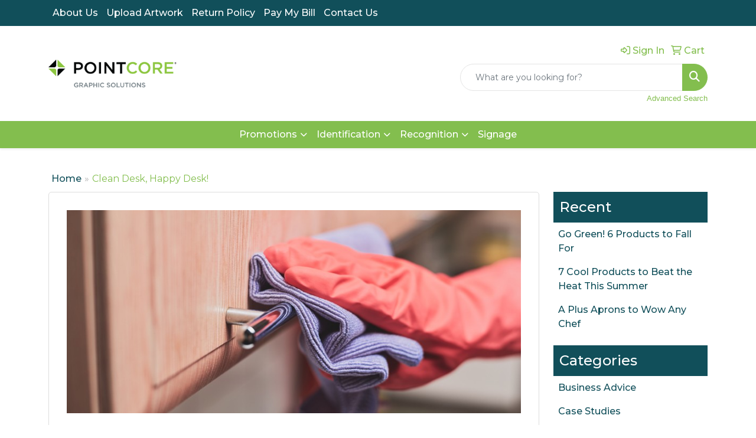

--- FILE ---
content_type: text/html
request_url: https://www.pointcoregs.com/blog/clean-desk-happy-desk
body_size: 13620
content:
<!DOCTYPE html>
<html lang="en">
<head>
<meta charset="utf-8">
<meta http-equiv="X-UA-Compatible" content="IE=edge">
<meta name="viewport" content="width=device-width, initial-scale=1">
<title>Pointcore |  Signage, Promotions, Identification, Recognition: Clean Desk, Happy Desk!</title>
<meta name="description" content="An organized desk is a happy desk and the perfect time to clean and reorganize your desk is at the beginning of the new quarter! Whether it's Q1 or Q4 &amp;ndash; sometimes filing away old projects, du...">
<meta property="og:url" content="https://www.pointcoregs.com/blog/clean-desk-happy-desk" />
<meta property="og:title" content="Clean Desk, Happy Desk!" />
<meta property="og:description" content="An organized desk is a happy desk and the perfect time to clean and reorganize your desk is at the beginning of the new quarter! Whether it's Q1 or Q4 &amp;ndash; sometimes filing away old projects, du..." />
<meta property="og:image" content="https://www.pointcoregs.com/we/we.dll/WEBlogPic?ArticleID=322098&Type=0&UID=206606&Width=1200&Height=630&ForceFrameSize=1&TS=1412267033" />
<meta property="og:type" content="website" />
<link rel="canonical" href="https://www.pointcoregs.com/blog/clean-desk-happy-desk" />
<meta name="robots" content="index,follow">
<link rel="SHORTCUT ICON" type="image/ico" href="https://www.pointcoregs.com/favicon.ico">
<link rel="icon" type="image/png" href="https://www.pointcoregs.com/favicon.ico">

<link href="/distsite/styles/8/css/bootstrap.min.css" rel="stylesheet" />
<link href="https://fonts.googleapis.com/css?family=Open+Sans:400,600|Oswald:400,600" rel="stylesheet">
<link href="/distsite/styles/8/css/owl.carousel.min.css" rel="stylesheet">
<link href="/distsite/styles/8/css/flexslider.css" rel="stylesheet">
<link href="/distsite/styles/8/css/all.min.css" rel="stylesheet">
<link href="/distsite/styles/8/css/slick/slick.css" rel="stylesheet"/>
<link href="/distsite/styles/8/css/lightbox/lightbox.css" rel="stylesheet"  />
<link href="/distsite/styles/8/css/yamm.css" rel="stylesheet" />
<link href="/distsite/styles/8/css/jquery-ui.min.css" rel="stylesheet">
<link href="/distsite/styles/8/css/glider.min.css" rel="stylesheet" />
<!-- Custom styles for this theme -->
<link href="/we/we.dll/StyleSheet?UN=206606&Type=WETheme&TS=45923.3895486111" rel="stylesheet">
<link rel="preconnect" href="https://fonts.googleapis.com">
<link rel="preconnect" href="https://fonts.gstatic.com" crossorigin>
<link href="https://fonts.googleapis.com/css2?family=Montserrat:ital,wght@0,100..900;1,100..900&display=swap" rel="stylesheet">

<style>

/* <======== GLOBAL ========>  */

::selection{
color:#ffffff;
background-color:#8bc53f;
}
.form-control:focus{
border-color:#8bc53f;
box-shadow:0 0 0 .25rem rgba(139,197,63,.25)
}
h2{
     color:#00656e !important;
}
strong,
b{
color:#00656e !important;
font-weight:600;
}
a{
font-weight:500 !important;
transition:0.2s ease all;
}
a:hover{
0.1s ease all;
}

/* <======== HEADER ========>  */

#header-top > .container > .row{
     align-items:center;
}
#header-top > .container > .row #logo img{
     margin-top:0px;
}
#header-top #logo{
     transition: 0.33s ease all;
     position:relative;
     top:-5px;
}
#header-top #logo:hover{
     transform: translateY(-3px);
     transition: 0.2s ease all;
}


/* <======== NAV ========>  */


#header #top-menu-wrap ul#nav1{
    display: flex !important;
    width: 100%;
    position: relative;
    justify-content: right;
    gap: 20px;
}
#nav1 > li{
    flex-shrink:1;
}
@media screen and (max-width:767px){
#top-menu-wrap{
display:none !important;
}
}
.navbar-nav{
     gap:50px;
}
.navbar-nav > .nav-item > .nav-link{
height:100%;
line-height:1;
padding:15px 8px;
}
.dropdown-menu{
     margin-top:0px !important;
     box-shadow: 2px 0px 5px rgba(0, 0, 0, 0.25);
border-radius:0px;
border:none;
}
.dropdown-menu .nav-content > .row{
     padding-top:10px;
     gap:15px;
margin:0px;
}
.dropdown-menu .nav-content > .row > ul{
     padding:0;
     border:none;
     flex-shrink:1;
}
.dropdown-menu .nav-content > .row > ul .nav-item a{
     padding:12px 35px 12px 20px;
}
.dropdown-menu .nav-content > .row > ul .nav-item:last-child a{
     padding-bottom:20px;
}
.dropdown-menu .nav-content > .row > ul .nav-item a:hover{
     background-color:#00656e;
     color:#ffffff;
}
.yamm-fw .dropdown-menu{
     left:0 !important;
     right:0 !important;
     border:none;
     border-radius:unset;
}

/* Brands We Love Temp Fix
.navbar-nav .yamm-fw .dropdown-menu{
     padding-bottom:10px
}
.navbar-nav .yamm-fw .dropdown-menu .nav-content > .row ul:nth-child(2) .nav-item:first-child{
     padding-top:12px;
     padding-bottom:22px;
}
*/

/* <======== FOOTER ========>  */

#footer-container{
     margin-top:75px;
}
#footer .col-md-8  > .row{
     margin-left:45px;
}
#footer .col-md-8 h3{
     display: block;
    background-image: url('/files/pointcore_logor_white-htag.png');
    position: relative;
    width: 100%;
    height: 67px;
    background-size: contain;
    background-repeat: no-repeat;
     margin-bottom:35px; 
}
#footer .col-md-8 > .row > .col-sm-3{
     width:100%;
}
#footer .col-md-8 .nav4{
        display: flex;
    flex-direction: row;
    flex-wrap: wrap;
}
#footer .col-md-8 .nav4 li{
        width: 35%;
}
#footer #block-right p{
color:#52575b;
margin-bottom:5px;
}
#additional-footer{
     max-width:75%;
     margin:auto;
}
#additional-footer .copyright{
     margin-bottom:5px;
}
#additional-footer p{
     line-height:1;
}

/* <======== BUTTONS ========>  */

.btn-default,
.carousel-caption p a.btn-default,
#UploadBtn_1{
     border-radius:100px;
     padding:10px 35px;
     border:none;
     background-color:#83be4e;
color:#ffffff;
}
.btn-default:hover,
.carousel-caption p .btn-default:hover,
#UploadBtn_1:hover{
    background-color:#00656e;
    color: #ffffff;
    border: none;
}
#submitbtn i{
display:none;
}

/* <======== UPLOAD ARTWORK ========>  */

#artwork-header h1 i{
     display:none;
}

/* <======== CONTACT US ========>  */

#contact-page .contact-content h1:first-child{
display:none;
}

/* <======== GENERAL ========>  */

#home-content-top {
    padding: 0px 0px 30px 0px;
}
#home-content-top h1 {
margin-top: 0px;
}
#banner-fixed {
    padding: 0px 0px;
}
#tlinks-container {
    padding: 10px 0px 0px 0px;
}
  /* Sticky nav1 doesnt work*/
#top-menu-wrap{
  position: relative; /* I changed this from sticky to relative because it was suddenly causing problems? -LS */
  top: 0px;
}
#content-slider.carousel h2{
     color:#114f5a !important;
}
#featured-products{
     margin:0px 0px 50px 0px !important;
     padding:0px !important;
     background-color:unset !important;
}
#featured-products .container-fluid{
     padding:0;
}
#featured-products h2{
    display: block;
    margin: 0px;
    padding: 40px 0px;
    background-color: #83be4e;
    margin-bottom:25px;
     letter-spacing:0.5px;
     color:#ffffff !important;
}
#featured-products .container-fluid > .row > .col-12 > .row{
     padding:0px 50px;
}
#featured-products .product-card{
     padding:25px;
}
.product-card a:hover{
     color:#00656e;
}
#featured-products #load-more{
     margin-top:0px !important;
}


/* <==================================== MEDIA QUERIES ==================================== > */
@media screen and (max-width:991px){
     .navbar-nav{
          gap:0;
     }
     .navbar-collapse{
          margin-top:8px;
     }
     .navbar-toggler:focus{
          box-shadow:none;
     }
     .dropdown-menu .nav-content > .row{
          flex-direction:column;
     }
}
@media screen and (max-width:991px){
     .navbar-nav{
          gap:0;
     }
     .navbar-collapse{
          margin-top:8px;
     }
     .navbar-toggler:focus{
          box-shadow:none;
     }
     .dropdown-menu .nav-content > .row{
          width:100%;
     }
}

@media screen and (max-width:767px){     
     #top-menu-wrap{
          display:none !important;
     }
     #footer.footer-one > .container{
          display:flex;
          flex-direction:column;
     }
     #footer.footer-one > .container > .row:first-child{
          flex-direction:column-reverse;
     }
     #footer.footer-one > .container > .row .nav4{
          flex-direction:column;
     }
     #footer .col-md-8 h3 {
          background-position: center;
     }
     #footer .col-md-8 > .row{
          margin-left:0px;
     }
     #footer .col-md-8 .nav4 li{
          width:100%;
          text-align:center;
          margin-bottom:10px;
     }
     #footer.footer-one #block-right{
          text-align:center;
          margin-bottom:25px;
     }
     #additional-footer{
          max-width:100%;
     }
}

</style>
</head>

<body id="page-0" class="   ">

<div id="header-flex"></div>
<header id="header" class="header-three ">
    <div id="top-menu-wrap">
        <div class="container">
            <div class="row">
                <div class="col-12">
                    <ul id="nav1" class="sf-menu hidden-xs">
    <li class=""><a href="/about.htm">About Us</a></li>
<li class=""><a href="/artupload.htm">Upload Artwork</a></li>
<li class=""><a href="/Return_Policy.htm">Return Policy</a></li>
<li class=""><a href="/paybill.htm">Pay My Bill</a></li>
<li class=""><a href="/contact-us_001.htm">Contact Us</a></li>

</ul>


                </div>
            </div>
        </div>
    </div>
    <div id="header-top">
        <div class="container">
            <div class="row">
                <div class="col-xl-4 col-lg-4 col-md-12">
                    <div id="logo">
                        
                        <a href="https://www.pointcoregs.com"><img class="img-responsive" src="/we/we.dll/Pic?UN=206606&F=C&T=801&Age=1524254480" alt="Pointcore Graphic Solutions" /></a>
                        
                    </div>
                </div>
                <!--/.col4-->
                <div class="col-xl-8 col-lg-8 col-md-12" id="header-right">
                    <div class="row">
                        <ul class="utility-menu">
	<li  style="display:none;"><a href="#" id="qs-modal-btn"><i aria-hidden="true" class="fa-solid fa-magnifying-glass"></i> Search</a></li>
	<li class=""><a href="/signin.htm"><span class="fa-regular fa-right-to-bracket" aria-hidden="true"></span> <span class="icon-only">Sign In</span></a></li>
<li class=""><a href="/cart.htm"><span class="fa-regular fa-cart-shopping" aria-hidden="true"></span> <span class="icon-only">Cart</span></a></li>

	
</ul>

                        <div class="col-lg-5 d-none d-lg-inline-block">
                            <div class="social">
                                
                            </div>
                            <!-- social -->
                            <div class="clear"></div>
                        </div>
                        <!-- /.col -->
                        <div class="col-lg-7">
                            <form name="QuickSearch" class="quicksearch" method="get" action="https://www.pointcoregs.com/:quicksearch.htm" role="search" onsubmit="return(this.elements[0].value.trim()>'');">
  <div class="input-group">
<input type="text" class="form-control" aria-label="Quick Search" name="quicksearchbox" placeholder="What are you looking for?">
    <div class="input-group-append">
      <button class="btn" type="submit"><i aria-hidden="true" class="fa fa-search"></i> <span class="fa-sr-only">Search</span></button>
    </div>
  </div>

</form>

                        </div>
                        <!-- /.col -->
                    </div>
                    <!--/.row -->
                    <div id="header-text" class="d-none d-lg-block">
                        <html><p><span style="font-family: arial, helvetica, sans-serif; color: #808080; font-size: 10pt;"><strong><span style="color: #808080;"><font color="#83be4e"><a href="https://www.pointcoregs.com/advanced-search_001.htm">Advanced Search</a></font></span></strong></span></p></html>
                    </div>
                    <ul class="list list-unstyled list-inline header-contact">
                        <li class="hidden"><a href="tel:8003831717">(800) 383-1717</a></li>
                        <li class="hidden"><a href="mailto:" class="notranslate"></a></li>
                    </ul>
                </div>
                <!--/.col4-->
            </div>
        </div>
    </div>
    <!-- container -->
    <!-- navbar -->
    <nav class="yamm navbar navbar-expand-lg">
    <button class="navbar-toggler custom-toggler" type="button" data-bs-toggle="collapse" data-bs-target="#navbarNav" aria-controls="navbarNav" aria-expanded="false" aria-label="Toggle navigation">
      <i class="fas fa-bars"></i> <span class="fa-sr-only">Menu</span>
    </button>
    <form name="QuickSearch" class="quicksearch" method="get" action="https://www.pointcoregs.com/:quicksearch.htm" role="search" onsubmit="return(this.elements[0].value.trim()>'');">
  <div class="input-group">
<input type="text" class="form-control" aria-label="Quick Search" name="quicksearchbox" placeholder="What are you looking for?">
    <div class="input-group-append">
      <button class="btn" type="submit"><i aria-hidden="true" class="fa fa-search"></i> <span class="fa-sr-only">Search</span></button>
    </div>
  </div>

</form>

    <div class="collapse navbar-collapse" id="navbarNav">
        <ul class="navbar-nav mx-auto">
            <li class="nav-item show-mobile"><a href="/about.htm" class="nav-link">About Us</a></li>
<li class="nav-item show-mobile"><a href="/artupload.htm" class="nav-link">Upload Artwork</a></li>
<li class="nav-item show-mobile"><a href="/Return_Policy.htm" class="nav-link">Return Policy</a></li>
<li class="nav-item show-mobile"><a href="/paybill.htm" class="nav-link">Pay My Bill</a></li>
<li class="nav-item show-mobile"><a href="/contact-us_001.htm" class="nav-link">Contact Us</a></li>
<li class="nav-item dropdown yamm-fw"><a class="nav-link dropdown-toggle" href="#" data-bs-toggle="dropdown" role="button">Promotions</a>
  <div class="dropdown-menu p-0">
    <div class="nav-content">
      <div class="row">
        <ul class="col-sm">
          <li class="nav-item">Healthcare Gifts</li>
<li class="nav-item "><a href="/tumblers-and-mugs_001.htm" class="nav-link">Tumblers & Travel Mugs</a></li>
<li class="nav-item "><a href="/bluetooth-speakers_001.htm" class="nav-link">Bluetooth Speakers</a></li>
<li class="nav-item "><a href="/phone-chargers_001.htm" class="nav-link">Phone Chargers</a></li>
<li class="nav-item "><a href="/lunch-boxes_001.htm" class="nav-link">Lunch Boxes & Lunch Sets</a></li>
<li class="nav-item "><a href="/gift-sets.htm" class="nav-link">Gift Sets</a></li>
        </ul>
        <ul class="col-sm">
          <li class="nav-item">Provider Essentials</li>
<li class="nav-item "><a href="/stethoscope-tags.htm" class="nav-link">Stethoscope Tags</a></li>
<li class="nav-item "><a href="/sanitizers.htm" class="nav-link">Hand Sanitizers</a></li>
<li class="nav-item "><a href="/notebooks.htm" class="nav-link">Notepads</a></li>
<li class="nav-item "><a href="/calendars_001.htm" class="nav-link">Calendars</a></li>
<li class="nav-item "><a href="/badge-holders.htm" class="nav-link">Badge Holders</a></li>
        </ul>
        <ul class="col-sm">
          <li class="nav-item">Staff Recruitment</li>
<li class="nav-item "><a href="/pens_002.htm" class="nav-link">Pens</a></li>
<li class="nav-item "><a href="/lanyards_001.htm" class="nav-link">Lanyards</a></li>
<li class="nav-item "><a href="/stress-relievers_001.htm" class="nav-link">Stress Relievers</a></li>
        </ul>
        <ul class="col-sm">
          <li class="nav-item">Healthy Lifestyle</li>
<li class="nav-item "><a href="/wellness-journals.htm" class="nav-link">Wellness Journals</a></li>
<li class="nav-item "><a href="/yoga.htm" class="nav-link">Yoga Gear</a></li>
<li class="nav-item "><a href="/fitness.htm" class="nav-link">Fitness Items</a></li>
<li class="nav-item "><a href="/sunscreen_001.htm" class="nav-link">Sunscreen</a></li>
<li class="nav-item "><a href="/massagers.htm" class="nav-link">Massagers</a></li>
        </ul>
</div>
</div>
</div>
</li>
<li class="nav-item dropdown "><a class="nav-link dropdown-toggle" href="#" data-bs-toggle="dropdown">Identification</a>
  <div class="dropdown-menu p-0">
    <div class="nav-content">
      <div class="row">
          <ul class="col-sm">
<li class="nav-item "><a href="/name-badges.htm" class="nav-link">Name Badges</a></li>
<li class="nav-item "><a href="/name-plates.htm" class="nav-link">Name Plates</a></li>
<li class="nav-item "><a href="/signage_001.htm" class="nav-link">Vinyl Banners</a></li>
</ul>
</div>
</div>
</div>
</li>
<li class="nav-item dropdown "><a class="nav-link dropdown-toggle" href="#" data-bs-toggle="dropdown">Recognition</a>
  <div class="dropdown-menu p-0">
    <div class="nav-content">
      <div class="row">
          <ul class="col-sm">
<li class="nav-item "><a href="/perpetual-plaques.htm" class="nav-link">Perpetual Plaques</a></li>
<li class="nav-item "><a href="/custom-stone-awards.htm" class="nav-link">Custom Stone Awards</a></li>
<li class="nav-item "><a href="/clock-awards.htm" class="nav-link">Clock Awards</a></li>
<li class="nav-item "><a href="/crystal--glass-awards.htm" class="nav-link">Crystal & Glass Awards</a></li>
<li class="nav-item "><a href="/lapel-pins.htm" class="nav-link">Lapel Pins</a></li>
<li class="nav-item "><a href="/ribbons.htm" class="nav-link">Ribbons</a></li>
<li class="nav-item "><a href="/awards_004.htm" class="nav-link">All Awards</a></li>
</ul>
</div>
</div>
</div>
</li>
<li class="nav-item "><a href="/signage2.html" class="nav-link">Signage</a></li>

        </ul>
    </div>
</nav>

</header>


<!-- Blogs page -->
<div id="blog-article" class="container page">
<!-- Breadcrumb -->
<ol class="breadcrumb">
   	<li><a href="https://www.pointcoregs.com">Home</a></li>
    <li class="active">Clean Desk, Happy Desk!</li>
</ol>

      <div class="row">

        <div class="col-sm-9">

          <article class="blog-post" itemscope itemtype="https://schema.org/BlogPosting">

            
            <div class="featured-img">
            	<img itemprop="image" src="/we/we.dll/WEBlogPic?ArticleID=322098&Type=0&UID=206606&TS=1412267033" alt="Clean Desk, Happy Desk!"/>
            </div>
            

           	<h1 class="blog-title" itemprop="headline">Clean Desk, Happy Desk!</h1> 

            <div class="blog-controls">
              <ul class="list list-inline list-unstyled">
                <li>
                 <p class="blog-date" itemprop="datePublished" content="5/14/2022 4:45:00 PM">
                  <span class="glyphicon glyphicon-time"></span> May 14, 2022
                </p>
                </li>
                <li class="pull-right">
                  <div class="a2a_kit a2a_kit_size_20 a2a_default_style">
                  <a class="a2a_button_facebook"></a>
                  <a class="a2a_button_twitter"></a>
                  <a class="a2a_button_linkedin"></a>
                  <a class="a2a_button_pinterest"></a>
                  <a class="a2a_button_email"></a>
                  <a class="a2a_button_copy_link"></a>
				          <a class="a2a_dd" href="https://www.addtoany.com/share"></a>
                  </div>
                  <script async src="https://static.addtoany.com/menu/page.js"></script>
                </li>
              </ul>
            </div>

            <div itemprop="articleBody">
              <p style="color: #0e101a; background: transparent; margin-top: 0pt; margin-bottom: 0pt;"><span style="background: transparent; margin-top: 0pt; margin-bottom: 0pt;" data-preserver-spaces="true">An organized desk is a happy desk and the perfect time to clean and reorganize your desk is at the beginning of the new quarter! Whether it's Q1 or Q4 &ndash; sometimes filing away old projects, dusting your monitors and the deep recesses of your desk, and wiping everything down with an antibacterial wipe is super satisfying. So why not give your clients, or your team members, that same satisfaction with these six products?</span></p>
<p style="color: #0e101a; background: transparent; margin-top: 0pt; margin-bottom: 0pt;">&nbsp;</p>
<h3 style="color: #0e101a; background: transparent; margin-top: 0pt; margin-bottom: 0pt;"><strong><span style="background: transparent; margin-top: 0pt; margin-bottom: 0pt;" data-preserver-spaces="true">1. Antibacterial Wipes</span></strong></h3>
<p><strong><span style="background: transparent; margin-top: 0pt; margin-bottom: 0pt;" data-preserver-spaces="true"><img class="img-responsive" src="https://www.pointcoregs.com/files/antibacterial-wipes-sp105.jpg" alt="" width="350" height="350" /></span></strong></p>
<p style="color: #0e101a; background: transparent; margin-top: 0pt; margin-bottom: 0pt;"><span style="background: transparent; margin-top: 0pt; margin-bottom: 0pt;" data-preserver-spaces="true">These antibacterial wipes are perfect for wiping down your keyboard, phone, mouse, desk, and more. Give your desk the deep clean it always deserved.&nbsp;</span></p>
<p style="color: #0e101a; background: transparent; margin-top: 0pt; margin-bottom: 0pt;">&nbsp;</p>
<h3 style="color: #0e101a; background: transparent; margin-top: 0pt; margin-bottom: 0pt;"><strong><span style="background: transparent; margin-top: 0pt; margin-bottom: 0pt;" data-preserver-spaces="true">2. Cleaning Spray</span></strong></h3>
<p><strong><span style="background: transparent; margin-top: 0pt; margin-bottom: 0pt;" data-preserver-spaces="true"><img class="img-responsive" src="https://www.pointcoregs.com/files/1-oz-cleaning-spray-225.jpg" alt="" width="350" height="350" /></span></strong></p>
<p style="color: #0e101a; background: transparent; margin-top: 0pt; margin-bottom: 0pt;"><span style="background: transparent; margin-top: 0pt; margin-bottom: 0pt;" data-preserver-spaces="true">This spray is two-in-one! Not only do you get the cleaning spray, but you also get a handy microfiber cloth! Perfect for cleaning devices like your phone or tablet - they're also great for cleaning your glasses too!&nbsp;</span></p>
<p style="color: #0e101a; background: transparent; margin-top: 0pt; margin-bottom: 0pt;">&nbsp;</p>
<h3 style="color: #0e101a; background: transparent; margin-top: 0pt; margin-bottom: 0pt;"><strong><span style="background: transparent; margin-top: 0pt; margin-bottom: 0pt;" data-preserver-spaces="true">3. Crumbee&nbsp;</span></strong></h3>
<p><strong><span style="background: transparent; margin-top: 0pt; margin-bottom: 0pt;" data-preserver-spaces="true"><img class="img-responsive" src="https://www.pointcoregs.com/files/crumbee---98230.jpg" alt="" width="350" height="350" /></span></strong></p>
<p style="color: #0e101a; background: transparent; margin-top: 0pt; margin-bottom: 0pt;"><span style="background: transparent; margin-top: 0pt; margin-bottom: 0pt;" data-preserver-spaces="true">We all do it - we all have a snack at our desk! Whether its crackers, chips, nuts... crumbs are inevitable! Crumbee is a super handy-dandy little handheld vacuum that makes getting those crumbs, pencil shavings, and more off your desk hassle-free.</span></p>
<p style="color: #0e101a; background: transparent; margin-top: 0pt; margin-bottom: 0pt;">&nbsp;</p>
<h3 style="color: #0e101a; background: transparent; margin-top: 0pt; margin-bottom: 0pt;"><strong><span style="background: transparent; margin-top: 0pt; margin-bottom: 0pt;" data-preserver-spaces="true">4. Wireless Charger with UV-C Chamber</span></strong></h3>
<p><strong><span style="background: transparent; margin-top: 0pt; margin-bottom: 0pt;" data-preserver-spaces="true"><img class="img-responsive" src="https://www.pointcoregs.com/files/purity-wireless-charger-with-uv-c-chamber-whf-pu20.jpg" alt="" width="350" height="350" /></span></strong></p>
<p style="color: #0e101a; background: transparent; margin-top: 0pt; margin-bottom: 0pt;"><span style="background: transparent; margin-top: 0pt; margin-bottom: 0pt;" data-preserver-spaces="true">Our phones, masks, wallets, keys... can all get&nbsp;</span><em style="background: transparent; margin-top: 0pt; margin-bottom: 0pt;">really dirty.&nbsp;</em><span style="background: transparent; margin-top: 0pt; margin-bottom: 0pt;" data-preserver-spaces="true">This handy dandy charger not only - well, charges your phone, but it also cleans your phone! While it doesn't remove the dust or the sticky bits from your last donut break, it will help kill germs with powerful UV rays.&nbsp;</span></p>
<p style="color: #0e101a; background: transparent; margin-top: 0pt; margin-bottom: 0pt;">&nbsp;</p>
<h3 style="color: #0e101a; background: transparent; margin-top: 0pt; margin-bottom: 0pt;"><strong><span style="background: transparent; margin-top: 0pt; margin-bottom: 0pt;" data-preserver-spaces="true">5. Retractable Duster</span></strong></h3>
<p><strong><span style="background: transparent; margin-top: 0pt; margin-bottom: 0pt;" data-preserver-spaces="true"><img class="img-responsive" src="https://www.pointcoregs.com/files/retractable-duster.jpg" alt="" width="350" height="350" /></span></strong></p>
<p style="color: #0e101a; background: transparent; margin-top: 0pt; margin-bottom: 0pt;"><span style="background: transparent; margin-top: 0pt; margin-bottom: 0pt;" data-preserver-spaces="true">Perfect to store in your desk drawer, this retractable duster is a great way to keep the dust that collects in the forgotten corners of your desk from becoming dust bunnies!&nbsp;</span></p>
<p style="color: #0e101a; background: transparent; margin-top: 0pt; margin-bottom: 0pt;">&nbsp;</p>
<h3 style="color: #0e101a; background: transparent; margin-top: 0pt; margin-bottom: 0pt;"><span style="background: transparent; margin-top: 0pt; margin-bottom: 0pt;" data-preserver-spaces="true"><strong>6. Ultra Desk Caddy</strong></span></h3>
<p><span style="background: transparent; margin-top: 0pt; margin-bottom: 0pt;" data-preserver-spaces="true"><strong><img class="img-responsive" src="https://www.pointcoregs.com/files/ultra-desk-caddy.jpg" alt="" width="350" height="350" /></strong></span></p>
<p style="color: #0e101a; background: transparent; margin-top: 0pt; margin-bottom: 0pt;"><span style="background: transparent; margin-top: 0pt; margin-bottom: 0pt;" data-preserver-spaces="true">Round off your cleaning spree with this desk caddy! Deep enough to store scissors and with multiple sections to keep your highlighters separated from your pens. This is the best way to keep your favorite writing implements organized and within reach.</span></p>
<p style="color: #0e101a; background: transparent; margin-top: 0pt; margin-bottom: 0pt;">&nbsp;</p>
<p>&nbsp;</p>
<p style="color: #0e101a; background: transparent; margin-top: 0pt; margin-bottom: 0pt;"><span style="background: transparent; margin-top: 0pt; margin-bottom: 0pt;" data-preserver-spaces="true">See anything here that screams clean to you? Or have another idea in mind? Give us a call today!&nbsp;</span></p>
            </div>

            <hr/>

            <ul id="blog-tags" class="list list-unstyled">
            	<li><strong>Category:</strong> <a href="https://www.pointcoregs.com/blog/promotional-product-ideas">Promotional Product Ideas</a></li>
              <li><strong>Tags:</strong> cleaning, clean, desk caddy, vacuum, dust, duster, microfiber, antibacterial, wireless charger, charger, uv, cleaning spray, glass cleaner, glasses cleaner, monitor cleaner, desk cleaner, organization</li>
            </ul>

          </article>

       </div>

        <aside id="sidebar" class="col-sm-3 hidden-xs">
        	<ul class="nav-blog sf-menu sf-vertical">
      <li class="header"><h3>Recent</h3></li>
      <li><a href="https://www.pointcoregs.com/blog/go-green-6-products-to-fall-for">Go Green! 6 Products to Fall For</a></li><li><a href="https://www.pointcoregs.com/blog/7-cool-products-to-beat-the-heat-this-summer">7 Cool Products to Beat the Heat This Summer</a></li><li><a href="https://www.pointcoregs.com/blog/a-plus-aprons-to-wow-any-chef">A Plus Aprons to Wow Any Chef</a></li>
</ul>

<ul class="nav-blog sf-menu sf-vertical"  >
      <li class="header"><h3>Categories</h3></li>
      <li><a href="https://www.pointcoregs.com/blog/business-advice">Business Advice</a></li><li><a href="https://www.pointcoregs.com/blog/case-studies">Case Studies</a></li><li><a href="https://www.pointcoregs.com/blog/lifestyle">Lifestyle</a></li><li><a href="https://www.pointcoregs.com/blog/marketing-inspiration">Marketing Inspiration</a></li><li><a href="https://www.pointcoregs.com/blog/productivity-tips">Productivity Tips</a></li><li><a href="https://www.pointcoregs.com/blog/promotional-product-ideas">Promotional Product Ideas</a></li>
</ul>

        </aside>

      </div> <!-- /.row -->
				
				</div>



<div id="footer-container">
    <footer id="footer" class="footer-one">
        <div class="container">
            <div class="row">
                <!-- Page Ordering Change -->
                <div class="col-md-4 order-md-2" id="block-right">
                    <div class="social">  </div>
                    <!--/social -->
                    <div class="clear"></div>
                    <!-- Map -->
                    <!--
                    <div> <a href="https://maps.google.com/?q=,%20" target="_blank"> <img id="footer-map" style="width:220px;height:120px;" src="/we/we.dll/Pic?UN=206606&F=MapMain&MaxW=220&MaxH=120&Address=,%20&Age=1536103673" class="img-responsive" alt="map" title="Click for a larger map" /> </a> </div>
                    -->
                    <div class="clear"></div>
                    <!-- Contact info -->
                    
                    <h4><span class="notranslate">Pointcore Graphic Solutions</span> <span class="notranslate sr-only">Pointcore Graphic Solutions</span></h4>
                    <p><span class="notranslate"><a href="tel:8003831717">(800) 383-1717</a><br></span></p>
                     
                </div>
                <!-- /col 4 -->
                <div class="col-md-8 order-md-1">
                    <h3></h3>
                    <!-- Footer Nav -->
						<div class="row">
                    		                <div class="col-sm-3">
                  <ul class="nav4">

<li class=""><a href="/artuploadf.htm">Upload Artwork</a></li>
<li class=""><a href="/contactf.htm">Contact Us</a></li>
<li class=""><a href="/paybillf.htm">Pay My Bill</a></li>
<li class=""><a href="/aboutf.htm">About Us</a></li>
<li class=""><a href="/return-policy.htm">Return Policy</a></li>
<li class=""><a href="https://www.pointcore.com/" target="_blank">Visit pointcore.com</a></li>
                  </ul>
                </div>



						</div>
                    <!-- Additional Links -->
                    <div id="additional-links">
						
                    </div>
                    <!-- Credit card logos -->
                     
                </div>
                <!--/col 8 -->
            </div>
            <!--/row-->
            <!-- Site Footer -->
                      <div class="row">
          	<div id="additional-footer">
    <!--
            <img id="poweredby" class="img-responsive pull-left" src="/distsite/styles/7/common/images/sgpower.png" alt="Powered by SAGE"/>
	-->
             <p class="copyright">
	  <!--Site design &copy; 2026 SAGE - Quick Technologies Inc.&nbsp; -->
	  <p class="copyright" style="text-align: center;"><span style="font-family: arial, helvetica, sans-serif; font-size: 11pt; color: #999999;">&copy; 2025 Pointcore - All Rights Reserved</span></p>
<p style="text-align: center;"><span style="text-align: start; font-size: 8pt; color: #999999;">Information, data and designs from this website may not be copied, archived, mined, stored, captured, harvested or used in any way except in connection with use of the site in the ordinary course for its intended purpose.</span></p>
			 </p>
           	</div><!-- /#additional footer -->
          </div>



            <!-- Admin button -->
            <!--
            <div id="smlogin">
                <script>
                    var adminwin206606=null;
                    function ShowAdminWindow()
                    {
                        if (adminwin206606==null || adminwin206606.closed) {
                            adminwin206606 = window.open("https://www.sagemember.com/sm.dll/GoTab?DistID=206606&A=WE&WE=1&SiteID=206606", "adminwin206606", "");
                        }
                        adminwin206606.focus();
                    }
                </script>
                <div id="admin-button"> <a href="#" class="pull-right" onclick="javascript:ShowAdminWindow();return(false);"><i aria-hidden="true" class="fa-solid fa-key"></i></a> </div>
            </div>
            <div class="clearfix"></div>
            -->
        </div>
        <!--/container -->
    </footer>
</div>


<div id="qs-modal">
		<div id="qs-modal-body">
		
		<a href="#" id="qs-modal-btn-close"><i class="fa-regular fa-xmark"></i><span class="sr-only">Close</span></a>
	    </div>
</div><!-- modal -->




<!-- Bootstrap core JavaScript
    ================================================== -->
<!-- Placed at the end of the document so the pages load faster -->
<script src="/distsite/styles/8/js/jquery.min.js"></script>
<script src="/distsite/styles/8/js/jquery-ui.min.js"></script>
<script src="/distsite/styles/8/js/jquery-migrate.js"></script>
<script src="/distsite/styles/8/js/bootstrap.min.js"></script>
<script src="/distsite/styles/8/js/slick.min.js"></script>
<script src="/distsite/styles/8/js/hoverIntent.min.js"></script>
<script src="/distsite/styles/8/js/superfish.min.js"></script>
<script src="/distsite/styles/8/js/jquery.validate.min.js"></script>
<script src="/distsite/styles/8/js/lightbox.js"></script>
<script src="/distsite/styles/8/js/jquery.flexslider-min.js"></script>
<script src="/js/iframeResizer.min.js"></script>
<script src="/js/IFrameUtils.js?20150930"></script> <!-- Eventually can remove this one line when not using older resizer method anymore -->
<script src="/distsite/styles/8/js/jquery.backstretch.min.js"></script>
<script src="/distsite/styles/8/js/owl.carousel.min.js"></script>
<script src="/distsite/styles/8/js/scripts.js"></script>
<script src="/distsite/styles/8/js/datepicker-fr-ca.js"></script>
<script src="/distsite/styles/8/js/custom.js"></script>
<script src="/distsite/styles/8/js/builder-scripts.js"></script>


<script>


		 $( document ).ready(function () {

			// Date picker
			$.datepicker.setDefaults($.datepicker.regional['en']);
			$(".date").datepicker({
				dateFormat: 'mm/dd/yy'
			});
			$('.ui-datepicker').addClass('notranslate');


			// $('#content-slider .carousel-item img').each(function() {
			//  var imgSrc = $(this).attr('src');
			//  $(this).parent().css({'background-image': 'url('+imgSrc+')'});
			//  $(this).remove();
			//});



			 $("#page-title").backstretch("/we/we.dll/Pic?UN=206606&F=F&Age=-1");


			 // Temp code for demo
			 $(".link-wrap-1").removeClass("clearfix");
			 $(".link-wrap-2").removeClass("clearfix");
			 $(".link-wrap-3").removeClass("clearfix");


			 $(".product-card:gt(11)").css("display", "none");

			$(".product-item").slice(0, 6).show();
				if ($(".product-item:hidden").length != 0) {
				$("#loadMore").show();
				}
				$("#loadMore").on('click', function (e) {
				e.preventDefault();
				$(".product-item:hidden").slice(0, 6).slideDown();
				if ($(".product-item:hidden").length == 0) {
					$("#loadMore").fadeOut('slow');
				}
				});



				$(function() {
					window.prettyPrint && prettyPrint()
					$(document).on('click', '.yamm .dropdown-menu', function(e) {
					e.stopPropagation()
					})
				})


		    // Content Slider
			  $('#productCarousel').slick({
		  dots: false,
		  arrows: true,
		  infinite: true,
		  speed: 400,
		  autoplay: true,
      autoplaySpeed: 3000,
		  slidesToShow: 5,
		  slidesToScroll: 4,
		  responsive: [
			{
			  breakpoint: 1024,
			  settings: {
				slidesToShow: 3,
				slidesToScroll: 3,
				infinite: true,
				dots: false
			  }
			},
			{
			  breakpoint: 600,
			  settings: {
				slidesToShow: 2,
				slidesToScroll: 2
			  }
			},
			{
			  breakpoint: 480,
			  settings: {
				slidesToShow: 2,
				slidesToScroll: 2
			  }
			}
		  ]
		});

		 $('#signatureCarousel').slick({
		  dots: false,
		  arrows: true,
		  infinite: true,
		  speed: 400,
		  autoplay: true,
		  autoplaySpeed: 3000,
		  slidesToShow: 5,
		  slidesToScroll: 4,
		  responsive: [
			{
			  breakpoint: 1024,
			  settings: {
				slidesToShow: 3,
				slidesToScroll: 3,
				infinite: true,
				dots: false
			  }
			},
			{
			  breakpoint: 600,
			  settings: {
				slidesToShow: 2,
				slidesToScroll: 2
			  }
			},
			{
			  breakpoint: 480,
			  settings: {
				slidesToShow: 2,
				slidesToScroll: 2
			  }
			}
		  ]
		});

		 // Content Slider

		 $('#content-slider').carousel({
  			interval: 6000
		 })



		});

 $(window).load(function() {
        $('#main-slider').flexslider({
            animation: "slide",
            controlsContainer: '.flex-container',
            pauseOnAction:false,
            pauseOnHover:true,
            controlNav: true,
			directionNav: true,
            prevText: "",
            nextText: "",
			slideshowSpeed: 7000

        });
      });

    </script>
<script>
	jQuery(document).ready(function(){
		jQuery('ul.sf-menu').superfish({
			animation: {opacity:'show'},	// slide-down effect without fade-in
			delay: 100,			// 1.2 second delay on mouseout
			speed: 'fast'
		});
	});
	</script>
<script>
		function PostAdStatToService(AdID, Type)
		{
			var dataString = 'AdID='+ AdID + '&Type=' +Type;
			$.ajax({
			    type: "POST",
			    url: "/we/we.dll/AdStat",
			    data: dataString,
			    success: function() { }
			  });
			return false;
		}
		</script>

<!-- iFrame Resize -->
<script>iFrameResize({checkOrigin:false,inPageLinks:true},'#WE_Frame');</script>

<!-- For VDS (temp until PS is flat - then move this to product detail page -->
<!-- highslide : VDS and pop-ups -->
<script src="/highslide/highslide-full.packed.js"></script>
<script src="/highslide/highslide.config.js"></script>
<link rel="stylesheet" type="text/css" href="/highslide/highslide.css" />
<script>
	hs.lang = {
	   loadingText: '',
	   restoreTitle : 'Click to close.  Click and drag to move.'
	};
	hs.expandCursor = null; // hide zoom cursor
	hs.preserveContent = false;
	</script>
<!-- End highslide -->
<a style="display:none;" id="VDSAnchor" href="#" alt="VDS" onclick="return hs.htmlExpand(this, { objectType: 'iframe', objectLoadTime:'after', align: 'center', height:775, width:1050, allowWidthReduction:true, minWidth:300, minHeight:400 } );">Virtual Sample</a>
<!-- End For VDS -->

<!-- Lightbox for rich text editor image destinations -->
<script>
			 $(function () {
        // Remove Search if user Resets Form or hits Escape!
		$('body, .navbar-collapse form[role="search"] button[type="reset"]').on('click keyup', function(event) {
			// console.log(event.currentTarget);
			if (event.which == 27 && $('.navbar-collapse form[role="search"]').hasClass('active') ||
				$(event.currentTarget).attr('type') == 'reset') {
				closeSearch();
			}
		});

		function closeSearch() {
            var $form = $('.navbar-collapse form[role="search"].active')
    		$form.find('input').val('');
			$form.removeClass('active');
		}

		// Show Search if form is not active // event.preventDefault() is important, this prevents the form from submitting
		$(document).on('click', '.navbar-collapse form[role="search"]:not(.active) button[type="submit"]', function(event) {
			event.preventDefault();
			var $form = $(this).closest('form'),
				$input = $form.find('input');
			$form.addClass('active');
			$input.focus();

		});
		// ONLY FOR DEMO // Please use $('form').submit(function(event)) to track from submission
		// if your form is ajax remember to call `closeSearch()` to close the search container
		$(document).on('click', '.navbar-collapse form[role="search"].active button[type="submit"]', function(event) {
			event.preventDefault();
			var $form = $(this).closest('form'),
				$input = $form.find('input');
			$('#showSearchTerm').text($input.val());
            closeSearch()
		});
    });
		</script>

<script type="text/javascript">

  var _gaq = _gaq || [];
  _gaq.push(['_setAccount', 'UA-141372752-2']);
  _gaq.push(['_trackPageview']);

  (function() {
    var ga = document.createElement('script'); ga.type = 'text/javascript'; ga.async = true;
    ga.src = ('https:' == document.location.protocol ? 'https://ssl' : 'http://www') + '.google-analytics.com/ga.js';
    var s = document.getElementsByTagName('script')[0]; s.parentNode.insertBefore(ga, s);
  })();

</script>

<!-- Google Tag Manager -->
<script>(function(w,d,s,l,i){w[l]=w[l]||[];w[l].push({'gtm.start':
new Date().getTime(),event:'gtm.js'});var f=d.getElementsByTagName(s)[0],
j=d.createElement(s),dl=l!='dataLayer'?'&l='+l:'';j.async=true;j.src=
'https://www.googletagmanager.com/gtm.js?id='+i+dl;f.parentNode.insertBefore(j,f);
})(window,document,'script','dataLayer','GTM-T55RKW9');</script>
<!-- End Google Tag Manager -->
<script type="text/javascript">

$(document).ready(function(){

	$('#page-12604515 #invoice-header p').text("This form is used to pay a signage, recognition or identification services bill via credit card. To pay for any promotional service, a member of the team will reach out with more information.");
	$('#page-12604515 #invoice-header').append("<p>All fields are required.</p>");

	$('#artwork-upload .upload-block label[for="upload1"]').contents().last()[0].nodeValue = 'Select File(s)';

});


</script>

</body>
</html>
